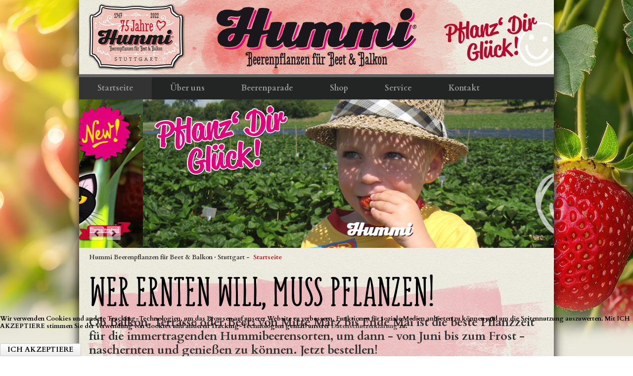

--- FILE ---
content_type: text/html; charset=utf-8
request_url: https://hummibeeren.de/
body_size: 9272
content:
<!DOCTYPE html>
<html lang="de">
<head>

  <meta charset="utf-8">
  <title>Hummi Beerenpflanzen für Beet &amp; Balkon · Stuttgart - Startseite</title>
  <base href="https://hummibeeren.de/">

  <meta name="robots" content="index,follow">
  <meta name="description" content="Startseite, Hummi Beerenpflanzen Stuttgart Weilimdorf, Reinhold Hummel GmbH + Co. KG">
  <meta name="keywords" content="Hummi Beerenpflanzen für Beet und Balkon, Hummibeeren, Hummel Erbeeren, Stuttgart Weilimdorf, Reinhold Hummel GmbH &amp; Co. KG, Lothar Schatz, Erdbeeren, Himbeeren, Brombeeren, Heidelbeeren, Honigbeeren, KletterToni, Klettererdbeere, Immertragende Erdbeeren, Einmaltragende Erdbeeren, Meraldo, Merosa, Rimona, Waldfee, Weiße Fee, Weisse Fee, Silva, Aroma Auslese, Sengana Selektion, Herzle, Ferma, Gento, Mieze Schindler, Neue Mieze, Senga-Sengana, Praline, Aroma-Queen, Autumn Bliss, Willamette, Schönemann, Black Jewel, Baden-Württemberg, Germany">
  <meta name="generator" content="Contao Open Source CMS">

  <meta name="viewport" content="width=device-width,initial-scale=1.0">
  <style>#wrapper{width:960px;margin:0 auto}</style>
  <link rel="stylesheet" href="system/modules/cm_membergooglemaps/assets/cm_member.css">
<link rel="stylesheet" href="system/modules/mycookietip/assets/styles/stylesheet.css">
<link rel="stylesheet" href="assets/css/c21acca80a58.css">
<link rel="alternate" href="http://hummibeeren.de/share/news.xml" type="application/rss+xml" title="News">
<link rel="alternate" href="http://hummibeeren.de/share/events.xml" type="application/rss+xml" title="Events">
  <script src="//ajax.googleapis.com/ajax/libs/jquery/1.10.2/jquery.min.js"></script>
<script>window.jQuery || document.write('<script src="assets/jquery/core/1.10.2/jquery.min.js">\x3C/script>')</script>
  <script src="assets/js/d95654c91538.js"></script>
<script src="system/modules/cm_membergooglemaps/assets/markerclusterer_compiled.js"></script>
<link rel="shortcut icon" type="image/x-icon" href="https://hummibeeren.de/share/favicon-hummi-beerenpflanzen-fuer-beet-balkon-stuttgart.ico">
<link rel="apple-touch-icon" href="https://hummibeeren.de/share/favicon-apple-touch-icon-hummi-beerenpflanzen-fuer-beet-balkon-stuttgart.png">
<meta name="google-site-verification" content="gYdX_JyPHZ9GlrsI0HJ8QXmFjrk2pzfM1zZePww6pkw" />
<meta name="viewport" content="width=device-width, maximum-scale=1.0" />
<meta name="apple-mobile-web-app-capable" content="yes" />
<meta name="apple-mobile-web-app-status-bar-style" content="black" />
<script src="/files/javascript/main.js"></script>
<script src="/files/assets/js/jquery.matchHeight-min.js"></script>
  <!--[if lt IE 9]><script src="assets/html5shiv/3.7.0/html5shiv.js"></script><![endif]-->

</head>
<body id="top" class="mac chrome webkit ch131 startseite"><div id="mycookietip"><div class="inside"><p>Wir verwenden Cookies und andere Tracking-Technologien, um das Browsen auf unserer Website zu verbessern, Funktionen für soziale Medien anbieten zu können und um die Seitennutzung auszuwerten. Mit <strong>ICH AKZEPTIERE&nbsp;</strong>stimmen Sie der Verwendung von Cookies und anderen Tracking-Technologien gemäß unserer <a title="Datenschutzerklärung" href="datenschutzerklaerung.html"><strong>Datenschutzerklärung</strong></a> zu.<br><br></p><form action="https://hummibeeren.de/" method="post"><input type="hidden" name="ts" value="1768827238"><input type="hidden" name="REQUEST_TOKEN" value="0af95ab94e95c0f3b12f553022ce54d7"><input type="hidden" name="setCookie" value="y"><input type="submit" value="ICH AKZEPTIERE"></form></div></div>

  
  <div id="wrapper">

          <header id="header">
        <div class="inside">
          
<div class="ce_image first last block">

  
  <figure class="image_container">

    
    <img src="files/deko/hummi_header_rz_07.jpg" width="960" height="150" alt="">

    
    
  </figure>

</div>
        </div>
      </header>
    
    <div class="custom">

<div id="navigation">
<div class="inside">

<a class="mobile menu" href="#mobile-menu">☰ Menu</a>
<!-- indexer::stop -->
<nav class="mod_navigation desktop menu block">

  
  <a href="#skipNavigation3" class="invisible">Navigation überspringen</a>

  
<ul class="level_1">
            <li class="active first startseite"><span class="active first">Startseite</span></li>
                <li class="submenu sibling ueber-uns"><a href="unsere-geschichte.html" title="Über uns" class="submenu sibling">Über uns</a>
<ul class="level_2">
            <li class="first unsere-geschichte"><a href="unsere-geschichte.html" title="Unsere Geschichte" class="first">Unsere Geschichte</a></li>
                <li class=" hummi-qualitaet"><a href="hummi-qualitaet.html" title="Hummi-Qualität">Hummi-Qualität</a></li>
                <li class=" in-vitro-vermehrung"><a href="in-vitro-vermehrung.html" title="In Vitro Vermehrung">In Vitro Vermehrung</a></li>
                <li class="last unsere-soziale-verantwortung"><a href="unsere-soziale-verantwortung.html" title="Corporate Social Responsibility" class="last">Unsere soziale Verantwortung</a></li>
      </ul>
</li>
                <li class="submenu sibling beerenparade"><a href="erdbeeren.html" title="Beerenparade" class="submenu sibling">Beerenparade</a>
<ul class="level_2">
            <li class="submenu first erdbeeren"><a href="erdbeeren.html" title="Erdbeeren" class="submenu first">Erdbeeren</a>
<ul class="level_3">
            <li class="first hummi-klettertoni"><a href="hummi-klettertoni.html" title="Hummi KletterToni" class="first">Hummi KletterToni</a></li>
                <li class=" hummi-meraldo"><a href="hummi-meraldo.html" title="Hummi Meraldo">Hummi Meraldo</a></li>
                <li class=" hummi-suesse-brumme"><a href="hummi-suesse-brumme.html" title="Hummi Süße Brumme">Hummi Süße Brumme</a></li>
                <li class=" hummi-merosa"><a href="hummi-merosa.html" title="Hummi Merosa">Hummi Merosa</a></li>
                <li class=" hummi-rimona"><a href="hummi-rimona.html" title="Hummi Rimona">Hummi Rimona</a></li>
                <li class=" hummi-waldfee"><a href="hummi-waldfee.html" title="Hummi Waldfee">Hummi Waldfee</a></li>
                <li class=" hummi-weisse-fee"><a href="hummi-weisse-fee.html" title="Hummi Weisse Fee">Hummi Weiße Fee</a></li>
                <li class=" hummi-aroma-auslese"><a href="hummi-aroma-auslese.html" title="Hummi Aroma Auslese">Hummi Aroma Auslese</a></li>
                <li class=" hummi-sengana-selektion"><a href="hummi-sengana-selektion.html" title="Hummi Sengana Selektion">Hummi Sengana Selektion</a></li>
                <li class=" hummi-herzle"><a href="hummi-herzle.html" title="Hummi Herzle">Hummi Herzle</a></li>
                <li class=" hummi-gento"><a href="hummi-gento.html" title="Hummi Gento">Hummi Gento</a></li>
                <li class=" hummi-mieze-schindler"><a href="hummi-mieze-schindler.html" title="Hummi Mieze Schindler">Hummi Mieze Schindler</a></li>
                <li class=" hummi-neue-mieze"><a href="hummi-neue-mieze.html" title="Hummi Neue Mieze">Hummi Neue Mieze</a></li>
                <li class=" hummi-praline"><a href="hummi-praline.html" title="Hummi Praline">Hummi Praline</a></li>
                <li class="last korona"><a href="korona.html" title="Korona" class="last">Korona</a></li>
      </ul>
</li>
                <li class="last himbeeren-19"><a href="himbeeren-19.html" title="Himbeeren" class="last">Himbeeren</a></li>
      </ul>
</li>
                <li class="submenu sibling shop"><a href="shop.html" title="Online-Shop" class="submenu sibling">Shop</a>
<ul class="level_2">
            <li class="first login"><a href="login.html" title="Einloggen zum Shop" class="first">Login</a></li>
                <li class="last warenkorb"><a href="warenkorb.html" title="Warenkorb" class="last">Warenkorb</a></li>
      </ul>
</li>
                <li class="submenu sibling service"><a href="pflanz-kulturanleitung.html" title="Service" class="submenu sibling">Service</a>
<ul class="level_2">
            <li class="first pflanz-kulturanleitung"><a href="pflanz-kulturanleitung.html" title="Pflanz- &amp; Kulturanleitung" class="first">Pflanz- &amp; Kulturanleitung</a></li>
                <li class=" rezepte"><a href="rezepte.html" title="Rezepte">Rezepte</a></li>
                <li class="last downloads-83"><a href="downloads-83.html" title="Downloads" class="last">Downloads</a></li>
      </ul>
</li>
                <li class="sibling last kontakt"><a href="kontakt.html" title="Kontakt" class="sibling last">Kontakt</a></li>
      </ul>

  <a id="skipNavigation3" class="invisible">&nbsp;</a>

</nav>
<!-- indexer::continue -->

</div>
</div>

<div id="header-mobile">
<div class="inside">


</div>
</div>

<div id="slider">
<div class="inside">

<div class="mod_article first last block" id="home-slider">

  
  <div class="mod_rocksolid_slider first last block">

			
	
	
	
		
		
		<div data-rsts-type="image">
							<img src="files/images/slider/erdbeeren/beet-schwestern/hummi_beet-schwester_neue_mieze_10.jpg" width="960" height="300" alt="">
											</div>

		
	
		
		
		<div data-rsts-type="image">
							<img src="files/images/slider/index/hummi_slider_index_02.jpg" width="960" height="300" alt="">
											</div>

		
	
		
		
		<div data-rsts-type="image">
							<img src="files/images/slider/geschenk-gutscheine/hummi_suesse-brumme_geschenk-gutscheine_allround_2021_01.jpg" width="964" height="300" alt="">
											</div>

		
	
		
		
		<div data-rsts-type="image">
							<img src="files/images/slider/erdbeeren/balkonien-special/hummi_slider_balkonien-special_klettertoni_01.jpg" width="960" height="300" alt="">
											</div>

		
	
		
		
		<div data-rsts-type="image">
							<img src="files/images/slider/geschenk-gutscheine/hummi_klettertoni_geschenk-gutscheine_allround_2021_01.jpg" width="964" height="300" alt="">
											</div>

		
	
		
		
		<div data-rsts-type="image">
							<img src="files/images/slider/erdbeeren/balkonien-special/hummi_slider_balkonien-special_merosa_03.jpg" width="960" height="300" alt="">
											</div>

		
	
		
		
		<div data-rsts-type="image">
							<img src="files/images/slider/himbeeren/hummi_himbeeren_willamette_01.jpg" width="960" height="300" alt="">
											</div>

		
	
		
		
		<div data-rsts-type="image">
							<img src="files/images/slider/erdbeeren/beet-schwestern/hummi_beet-schwester_aroma-auslese_02.jpg" width="960" height="300" alt="">
											</div>

		
	
		
		
		<div data-rsts-type="image">
							<img src="files/images/slider/erdbeeren/balkonien-special/hummi_slider_balkonien-special_weisse-fee_06.jpg" width="960" height="300" alt="">
											</div>

		
	
		
		
		<div data-rsts-type="image">
							<img src="files/images/slider/index/hummi_slider_index_01.jpg" width="960" height="300" alt="">
											</div>

		
	
		
		
		<div data-rsts-type="image">
							<img src="files/images/slider/erdbeeren/beet-schwestern/hummi_beet-schwester_senga-sengana_08.jpg" width="960" height="300" alt="">
											</div>

		
	
		
		
		<div data-rsts-type="image">
							<img src="files/images/slider/erdbeeren/beet-schwestern/hummi_beet-schwester_herzle_04.jpg" width="960" height="300" alt="">
											</div>

		
	
		
		
		<div data-rsts-type="image">
							<img src="files/images/slider/erdbeeren/balkonien-special/hummi_slider_balkonien-special_waldfee_05.jpg" width="960" height="300" alt="">
											</div>

		
	
		
		
		<div data-rsts-type="image">
							<img src="files/images/slider/erdbeeren/beet-schwestern/hummi_beet-schwester_praline_09.jpg" width="960" height="300" alt="">
											</div>

		
	
		
		
		<div data-rsts-type="image">
							<img src="files/images/slider/index/hummi_slider_t-shirts_2016_01.jpg" width="960" height="300" alt="">
											</div>

		
	
		
		
		<div data-rsts-type="image">
							<img src="files/images/slider/erdbeeren/beet-schwestern/hummi_beet-schwester_sengana_selektion_03.jpg" width="960" height="300" alt="">
											</div>

		
	
		
		
		<div data-rsts-type="image">
							<img src="files/images/slider/index/hummi_slider_index_03.jpg" width="960" height="300" alt="">
											</div>

		
	
		
		
		<div data-rsts-type="image">
							<img src="files/images/slider/himbeeren/hummi_himbeeren_autumn_bliss_01.jpg" width="960" height="300" alt="">
											</div>

		
	
		
		
		<div data-rsts-type="image">
							<img src="files/images/slider/erdbeeren/balkonien-special/hummi_slider_balkonien-special_meraldo_02.jpg" width="960" height="300" alt="">
											</div>

		
	
		
		
		<div data-rsts-type="image">
							<img src="files/images/slider/himbeeren/hummi_himbeeren_schoenemann_01.jpg" width="960" height="300" alt="">
											</div>

		
	
		
		
		<div data-rsts-type="image">
							<img src="files/images/slider/erdbeeren/beet-schwestern/hummi_beet-schwester_gento_06.jpg" width="960" height="300" alt="">
											</div>

		
	
		
		
		<div data-rsts-type="image">
							<img src="files/images/slider/erdbeeren/balkonien-special/hummi_slider_balkonien-special_suesse_brumme_07_new.jpg" width="960" height="300" alt="">
											</div>

		
	
	
	
</div>

<script>
(function() {

var sliderElement = [].slice.call(document.getElementsByClassName('mod_rocksolid_slider'), -1 )[0];

if (window.jQuery && jQuery.fn.rstSlider) {
	init();
}
else {
	document.addEventListener('DOMContentLoaded', init);
}

function init() {

	var $ = jQuery;
	var slider = $(sliderElement);

		slider.find('video[data-rsts-background], [data-rsts-type=video] video').each(function() {
		// Disable mejs for videos
		this.player = false;
	});
	
	slider.rstSlider({"type":"slide","navType":"none","scaleMode":"fit","imagePosition":"center","centerContent":false,"random":false,"loop":true,"videoAutoplay":false,"autoplayProgress":false,"pauseAutoplayOnHover":false,"keyboard":true,"captions":false,"controls":true,"combineNavItems":true,"autoplay":5000,"gapSize":"0%"});

		// Fix missing lightbox links
	$(function() {

		if (!$.fn.colorbox) {
			return;
		}

		var lightboxConfig = {
						loop: false,
			rel: function() {
				return $(this).attr('data-lightbox');
			},
			maxWidth: '95%',
			maxHeight: '95%'
					};

		
		var update = function(links) {
						links.colorbox(lightboxConfig);
		};

		slider.on('rsts-slidestop', function(event) {
			update(slider.find('a[data-lightbox]'));
		});

		update(slider.find('a[data-lightbox]'));

	});
	
}

})();
</script>

  
</div>

</div>
</div>

<div id="breadcrumb">
<div class="inside">

<!-- indexer::stop -->
<div class="mod_breadcrumb block">

  
  <ul>
                  <li class="first"><a href="startseite.html" title="Hummi Beerenpflanzen für Beet &amp; Balkon · Stuttgart">Hummi Beerenpflanzen für Beet &amp; Balkon · Stuttgart</a></li>
                        <li class="active last">Startseite</li>
            </ul>

</div>
<!-- indexer::continue -->

</div>
</div>

</div>

    <div id="container">
      <div id="main">
        <div class="inside">
          
<!-- indexer::stop -->
	<nav class="mod_mmenu invisible block" id="mobile-menu">

	
		<a href="#skipNavigation1" class="invisible">Navigation überspringen</a>

		
<ul class="level_1">
            <li class="active first startseite"><span class="active first">Startseite</span></li>
                <li class="submenu sibling ueber-uns"><a href="unsere-geschichte.html" title="Über uns" class="submenu sibling">Über uns</a>
<ul class="level_2">
            <li class="first unsere-geschichte"><a href="unsere-geschichte.html" title="Unsere Geschichte" class="first">Unsere Geschichte</a></li>
                <li class=" hummi-qualitaet"><a href="hummi-qualitaet.html" title="Hummi-Qualität">Hummi-Qualität</a></li>
                <li class=" in-vitro-vermehrung"><a href="in-vitro-vermehrung.html" title="In Vitro Vermehrung">In Vitro Vermehrung</a></li>
                <li class="last unsere-soziale-verantwortung"><a href="unsere-soziale-verantwortung.html" title="Corporate Social Responsibility" class="last">Unsere soziale Verantwortung</a></li>
      </ul>
</li>
                <li class="submenu sibling beerenparade"><a href="erdbeeren.html" title="Beerenparade" class="submenu sibling">Beerenparade</a>
<ul class="level_2">
            <li class="submenu first erdbeeren"><a href="erdbeeren.html" title="Erdbeeren" class="submenu first">Erdbeeren</a>
<ul class="level_3">
            <li class="first hummi-klettertoni"><a href="hummi-klettertoni.html" title="Hummi KletterToni" class="first">Hummi KletterToni</a></li>
                <li class=" hummi-meraldo"><a href="hummi-meraldo.html" title="Hummi Meraldo">Hummi Meraldo</a></li>
                <li class=" hummi-suesse-brumme"><a href="hummi-suesse-brumme.html" title="Hummi Süße Brumme">Hummi Süße Brumme</a></li>
                <li class=" hummi-merosa"><a href="hummi-merosa.html" title="Hummi Merosa">Hummi Merosa</a></li>
                <li class=" hummi-rimona"><a href="hummi-rimona.html" title="Hummi Rimona">Hummi Rimona</a></li>
                <li class=" hummi-waldfee"><a href="hummi-waldfee.html" title="Hummi Waldfee">Hummi Waldfee</a></li>
                <li class=" hummi-weisse-fee"><a href="hummi-weisse-fee.html" title="Hummi Weisse Fee">Hummi Weiße Fee</a></li>
                <li class=" hummi-aroma-auslese"><a href="hummi-aroma-auslese.html" title="Hummi Aroma Auslese">Hummi Aroma Auslese</a></li>
                <li class=" hummi-sengana-selektion"><a href="hummi-sengana-selektion.html" title="Hummi Sengana Selektion">Hummi Sengana Selektion</a></li>
                <li class=" hummi-herzle"><a href="hummi-herzle.html" title="Hummi Herzle">Hummi Herzle</a></li>
                <li class=" hummi-gento"><a href="hummi-gento.html" title="Hummi Gento">Hummi Gento</a></li>
                <li class=" hummi-mieze-schindler"><a href="hummi-mieze-schindler.html" title="Hummi Mieze Schindler">Hummi Mieze Schindler</a></li>
                <li class=" hummi-neue-mieze"><a href="hummi-neue-mieze.html" title="Hummi Neue Mieze">Hummi Neue Mieze</a></li>
                <li class=" hummi-praline"><a href="hummi-praline.html" title="Hummi Praline">Hummi Praline</a></li>
                <li class="last korona"><a href="korona.html" title="Korona" class="last">Korona</a></li>
      </ul>
</li>
                <li class="last himbeeren-19"><a href="himbeeren-19.html" title="Himbeeren" class="last">Himbeeren</a></li>
      </ul>
</li>
                <li class="submenu sibling shop"><a href="shop.html" title="Online-Shop" class="submenu sibling">Shop</a>
<ul class="level_2">
            <li class="first login"><a href="login.html" title="Einloggen zum Shop" class="first">Login</a></li>
                <li class="last warenkorb"><a href="warenkorb.html" title="Warenkorb" class="last">Warenkorb</a></li>
      </ul>
</li>
                <li class="submenu sibling service"><a href="pflanz-kulturanleitung.html" title="Service" class="submenu sibling">Service</a>
<ul class="level_2">
            <li class="first pflanz-kulturanleitung"><a href="pflanz-kulturanleitung.html" title="Pflanz- &amp; Kulturanleitung" class="first">Pflanz- &amp; Kulturanleitung</a></li>
                <li class=" rezepte"><a href="rezepte.html" title="Rezepte">Rezepte</a></li>
                <li class="last downloads-83"><a href="downloads-83.html" title="Downloads" class="last">Downloads</a></li>
      </ul>
</li>
                <li class="sibling last kontakt"><a href="kontakt.html" title="Kontakt" class="sibling last">Kontakt</a></li>
      </ul>

		<a id="skipNavigation1" class="invisible">&nbsp;</a>

	</nav>
<!-- indexer::continue -->

<div class="mod_article first last block" id="home">

  
  
<h1 class="ce_headline giant-headline sunn first" style="margin-bottom:15px;">
  Wer ernten will, muss pflanzen!</h1>

<div class="ce_text block">

  
      <p><strong><span style="font-size: 24px; font-style: normal; line-height: 28px; font-variant: normal; white-space: normal;">Ob Balkon, Terrasse oder Beet: von Mitte März bis Ende Mai ist die beste Pflanzzeit für die immertragenden Hummibeerensorten, um dann - von Juni bis zum Frost - naschernten und genießen zu können.&nbsp;<a title="Online-Shop" href="shop.html">Jetzt bestellen!</a></span></strong></p>  
  
  
</div>

<div class="ce_text block">

  
      <p><span style="font-size: 18px;"><strong>Zur Zeit läuft die Produktion frischer Jungpflanzen bei uns auf Hochtouren,<br></strong><strong>damit Sie diese dann - ab Anfang März - bei uns bestellen und zur rechten Zeit pflanzen können.</strong></span></p>
<p><span style="font-size: 18px;"><strong>Der Versand der Pflanzen erfolgt dann ab Anfang April.</strong></span></p>  
  
  
</div>
<div class="rs-columns ce_rs_columns_start">

	<div class="ce_rs_column_start  rs-column -large-col-2-1 -large-first -large-first-row -medium-col-2-1 -medium-first -medium-first-row -small-col-1-1 -small-first -small-last -small-first-row">

	
<div class="ce_text block">

  
      <p><img style="float: right; margin-left: 0px; margin-right: 0px;" src="files/images/hummi_erdbeerpflanze_02.png" alt="" width="200" height="246">Die <strong>Gärtnerei Hummel</strong> wurde im Jahre <strong>1947&nbsp;</strong>von&nbsp;Gärtnermeister<br><a title="Unsere Geschichte" href="unsere-geschichte.html"><strong>Reinhold Hummel</strong></a>, auf dem „Äckerle“ seiner Großmutter <br>in <strong><a title="Kontakt" href="kontakt.html">Stuttgart Weilimdorf</a>,</strong> gegründet. <br>Anfang der fünfziger Jahre des letzten Jahrhunderst, gelang dem leidenschaftlichen Gärtner, mit der Züchtung der ersten, echten <strong>Klettererdbeere bzw.&nbsp;Klettererdbeersorte,&nbsp;</strong>eine Sensation.<br><br>Bestätigt und bestärkt, durch den weltweiten - besonders in den USA - Erfolg seines&nbsp;<a title="Hummi KletterToni" href="hummi-klettertoni.html"><strong>"KletterToni"</strong></a>, richtete er seinen Betrieb ab diesem Zeitpunkt, konsequent und ausschließlich auf die Züchtung von <strong>Erdbeersorten für den Hausgarten</strong> aus. <br><br>Dem heute immer noch existierenden Diktat der wirtschaftlichen Marktanforderungen, nur Erbeersorten mit einheitlichen, hellroten, transport- und lagerfähigen Früchten zu züchten, kehrte er den Rücken zu.<br>Die Marke Hummi ist seiner Entscheidung bis heute treu geblieben.</p>
<p>Bei Hummi stehen Geschmack und Aroma der&nbsp;Früchte im Fokus. Immer wieder durch vielfache Kreuzungen&nbsp;neue Kombinationen aus Aromen, Süße und Fruchtsäuren&nbsp;(Vitamin C) zu finden und zu verfeinern, ist&nbsp;unser Ziel. Nicht einfach "nur" hellrot, sondern von orangerot&nbsp;bis tief dunkelrot reicht das Farbspektrum unserer&nbsp;Früchte, von klein aber intensiv süß, bis groß und richtig fruchtig.</p>
<p>Hinzu kommen die guten Pflanzeneigenschaften.&nbsp;<strong>»Lockerer Hochbusch«</strong> nennen wir die Wuchsform.&nbsp;Die Früchte können so viel Sonne tanken und sind nach einem Regen schnell wieder trocken. All das nur mit den klassischen, gärtnerischen Methoden zu erreichen, ist unser Ehrgeiz. Bis zu 10 Jahre züchten und prüfen wir, um Ihnen eine neue Sorte zu präsentieren.<br><br>Natürlich, ertragreich und gesund müssen alle Hummibeeren-Sorten sein.&nbsp;Hierfür entwickelten wir schon in den 1970-Jahren ein eigenes Vermehrungsverfahren (<strong><a title="In Vitro Vermehrung" href="in-vitro-vermehrung.html">-&gt; InVitro</a></strong>)<br>Dieses sichert hohe Erträge und erspart, bei richtiger&nbsp;Pflege, den Pflanzenschutz im Garten.<br><br>Leistungsstarke Jungpflanzen, um dann selber die leckersten Erdbeeren zu ernten,&nbsp;das ist unser Angebot an Sie.<br><br>Wählen Sie Ihre Hummibeeren-Sorte für‘s Beet,&nbsp;den Balkon oder die Terrasse.<br><br>Ganz nach unserem Motto:<img style="margin-left: 0px; margin-right: 10px; vertical-align: top;" src="files/images/hummi_pflanz_dir_glueck_sz_01.png" alt="" width="225" height="117"><br><br></p>  
  
  
</div>
</div>
<div class="ce_rs_column_start  rs-column -large-col-2-1 -large-last -large-first-row -medium-col-2-1 -medium-last -medium-first-row -small-col-1-1 -small-first -small-last">

	
<div class="fb-like-box" data-href="https://www.facebook.com/pages/Hummel-Erdbeerpflanzen/269332033197837?fref=ts" data-width="425" data-height="700" data-colorscheme="light" data-show-faces="true" data-header="true" data-stream="true" data-show-border="true"></div>
&nbsp;
<div class="ce_youtube block" style="margin-bottom:25px;">

  
  <!-- indexer::stop -->
      <video width="425" height="320" poster="files/video/vorschaubild_balkonien_special_video.jpg" preload="none" controls>
              <source type="video/x-youtube" src="//www.youtube.com/watch?v=qXY56jnXqI8" title="">
          </video>
    <!-- indexer::continue -->

</div>
</div>
</div>
<div class="rs-columns ce_rs_columns_start">

	<div class="rs-column -large-col-3-1 -large-first -large-first-row -medium-col-3-1 -medium-first -medium-first-row -small-col-1-1 -small-first -small-last -small-first-row">
<div class="ce_image block" style="margin-top:25px;">

  
  <figure class="image_container">

          <a href="shop.html">
    
    <img src="assets/images/a/hummi_square_02-6db761da.jpg" width="320" height="320" alt="">

          </a>
    
    
  </figure>

</div>
</div><div class="rs-column -large-col-3-1 -large-first-row -medium-col-3-1 -medium-first-row -small-col-1-1 -small-first -small-last">
<div class="ce_image block" style="margin-top:25px;">

  
  <figure class="image_container">

          <a href="rezepte.html">
    
    <img src="assets/images/c/hummi_square_01-506e3cfc.jpg" width="320" height="320" alt="">

          </a>
    
    
  </figure>

</div>
</div><div class="rs-column -large-col-3-1 -large-last -large-first-row -medium-col-3-1 -medium-last -medium-first-row -small-col-1-1 -small-first -small-last">
<div class="ce_image block" style="margin-top:25px;">

  
  <figure class="image_container">

          <a href="shop.html">
    
    <img src="assets/images/a/hummi_square_02-6db761da.jpg" width="320" height="320" alt="">

          </a>
    
    
  </figure>

</div>
</div></div>

  
</div>
        </div>
              </div>

      
          </div>

    
          <footer id="footer">
        <div class="inside">
          
<div class="rs-columns ce_rs_columns_start first">

	<div class="ce_rs_column_start  rs-column -large-col-4-1 -large-first -large-first-row -medium-col-4-1 -medium-first -medium-first-row -small-col-1-1 -small-first -small-last -small-first-row">

			<h3>Newsletter Abo</h3>
	
<!-- indexer::stop -->
<div class="mod_subscribe block">

  
  <form id="tl_subscribe" method="post">
    <div class="formbody">
      <input type="hidden" name="FORM_SUBMIT" value="tl_subscribe">
      <input type="hidden" name="REQUEST_TOKEN" value="0af95ab94e95c0f3b12f553022ce54d7">

      
                        <input type="hidden" name="channels[]" value="1">
              
      <label for="ctrl_email_18" class="invisible">E-Mail-Adresse</label>
      <input type="text" name="email" id="ctrl_email_18" class="text" value="" placeholder="E-Mail-Adresse">
		
					  <tr class="">
    <td class="col_0 col_first"><label for="ctrl_captcha_18" class="mandatory"><span class="invisible">Pflichtfeld</span> Sicherheitsfrage<span class="mandatory">*</span> <span class="invisible">&#87;&#97;&#115;&#32;&#105;&#115;&#116;&#32;&#100;&#105;&#101;&#32;&#83;&#117;&#109;&#109;&#101;&#32;&#97;&#117;&#115;&#32;&#56;&#32;&#117;&#110;&#100;&#32;&#52;&#63;</span></label></td>
    <td class="col_1 col_last"><input type="text" name="cc3ce73326c3c1c81ba2d5f992457d944" id="ctrl_captcha_18" class="captcha mandatory" value="" placeholder="Sicherheitsfrage" maxlength="2" required> <span class="captcha_text">&#87;&#97;&#115;&#32;&#105;&#115;&#116;&#32;&#100;&#105;&#101;&#32;&#83;&#117;&#109;&#109;&#101;&#32;&#97;&#117;&#115;&#32;&#56;&#32;&#117;&#110;&#100;&#32;&#52;&#63;</span></td>
  </tr>
				
      
      <input type="submit" name="submit" class="submit" value="Abonnieren">

    </div>
  </form>

</div>
<!-- indexer::continue -->

<hr>
<h3 class="ce_headline" style="margin-top:10px;">
  Suche</h3>

<!-- indexer::stop -->
<div class="ce_form tableless block">

  
  <form id="f3" method="post" enctype="application/x-www-form-urlencoded">
    <div class="formbody">
              <input type="hidden" name="FORM_SUBMIT" value="auto_form_3">
        <input type="hidden" name="REQUEST_TOKEN" value="0af95ab94e95c0f3b12f553022ce54d7">
                                      <input type="text" name="keywords" id="ctrl_7" class="text" value="" placeholder="Suchbegriff"> <input type="submit" id="ctrl_7_submit" class="submit" value="Suchen"><br>
          </div>
  </form>

</div>
<!-- indexer::continue -->

<div class="ce_image block" style="margin-top:25px;">

  
  <figure class="image_container">

    
    <img src="assets/images/b/gls-klimaprotect_logo_600x300_01-8c1b806b.jpg" width="180" height="90" alt="">

    
    
  </figure>

</div>
</div>
<div class="ce_rs_column_start  rs-column -large-col-4-1 -large-first-row -medium-col-4-1 -medium-first-row -small-col-1-1 -small-first -small-last">

			<h3>Kontakt</h3>
	
<div class="ce_text block">

  
      <p><strong><span style="font-size: 14px;">Telefonische Bestellung:</span><br><span style="font-size: 18px;"><strong>0711 860083-11</strong></span><br><br>Öffnungszeiten der <br>Gärtnerei:</strong><br><strong>Montag bis Freitag <br>von 8 bis 15 Uhr</strong><br><br></p>  
  
  
</div>
</div>
<div class="ce_rs_column_start  rs-column -large-col-4-1 -large-first-row -medium-col-4-1 -medium-first-row -small-col-1-1 -small-first -small-last">

			<h3>Mittelstandspreis</h3>
	
<div class="ce_image block">

  
  <figure class="image_container">

    
    <img src="assets/images/a/sozial-engagiert_signet_2020-5f73506a.jpg" width="181" height="108" alt="">

    
    
  </figure>

</div>

<div class="ce_text block">

  
      <p><span style="font-size: 10px;">Das Land Baden-Württemberg verleiht der Reinhold Hummel GmbH &amp; Co. KG den Mittelstandspreis für soziale Verantwortung 2020</span><br><span style="font-size: 10px;"><strong><a title="Corporate Social Responsibility" href="unsere-soziale-verantwortung.html">Mehr erfahren</a></strong></span></p>  
  
  
</div>

<div class="ce_image block">

  
  <figure class="image_container">

          <a href="https://www.stifterverband.org/forschungssiegel" target="_blank">
    
    <img src="assets/images/3/stifterverband_logo_2020_2021_01-9a53c083.png" width="160" height="134" alt="">

          </a>
    
    
  </figure>

</div>

<div class="ce_text block">

  
      <p><span style="font-size: 10px;">Vom Stifterverband wurde uns das Forschungssiegel "Innovativ durch Forschung" 2020/2021 verliehen.</span></p>  
  
  
</div>
</div>
<div class="ce_rs_column_start  rs-column -large-col-4-1 -large-last -large-first-row -medium-col-4-1 -medium-last -medium-first-row -small-col-1-1 -small-first -small-last">

			<h3>Hummi unterstützt</h3>
	
<div class="ce_image block">

  
  <figure class="image_container" style="margin-left:20px;">

          <a href="https://hospiz-stuttgart.de/kinder-und-jugendliche/stationaeres-kinder-und-jugendhospiz" target="_blank">
    
    <img src="assets/images/d/logo_kiho_2024_01-8affbd1d.jpg" width="116" height="108" alt="">

          </a>
    
    
  </figure>

</div>
</div>
</div>

<hr>
<div class="ce_text block" style="margin-top:10px;">

  
      <p style="text-align: center;"><strong>Social Media</strong></p>
<div id="gtx-trans" style="position: absolute; left: 216px; top: -16px;">&nbsp;</div>  
  
  
</div>

<div class="ce_text block">

  
      <p style="text-align: center;"><a href="https://www.facebook.com/hummibeeren/" target="_blank"><img style="vertical-align: middle; margin-top: 5px; margin-bottom: 5px;" src="files/images/logos/facebook_icon_01.png" alt="" width="33" height="33"></a>&nbsp;&nbsp;<a href="https://www.instagram.com/hummibeeren/" target="_blank"><img style="vertical-align: middle;" src="files/images/logos/instagram_icon_01.png" alt="" width="33" height="33"></a>&nbsp;&nbsp;<a href="https://www.pinterest.com/hummibeeren" target="_blank"><img style="vertical-align: middle;" src="files/images/logos/pinterest_icon_01.png" alt="" width="33" height="33"></a>&nbsp;&nbsp;<a href="https://www.youtube.com/@hummibeerenpflanzenfurbeet6510" target="_blank"><img style="vertical-align: middle;" src="files/images/logos/youtube_icon_01.png" alt="" width="33" height="33"></a></p>  
  
  
</div>

<hr>
<div class="ce_text last block" style="margin-top:25px;">

  
      <p style="text-align: center;"><strong><a title="AGB · Allgemeine Geschäftsbedingungen" href="agb-allgemeine-geschaeftsbedingungen.html">AGB · Allgemeine Geschäftsbedingungen</a>&nbsp;<strong>&nbsp;</strong><span>·</span>&nbsp;&nbsp;</strong><strong><a title="AGB" href="widerrufsrecht-widerrufsbelehrung-widerrufsformular.html">Widerrufsbelehrung/-recht/-formular</a>&nbsp;<strong><strong>&nbsp;</strong>·&nbsp;&nbsp;</strong></strong><strong><a title="Datenschutzerklärung" href="datenschutzerklaerung.html">Datenschutzerklärung</a>&nbsp;<strong><strong>&nbsp;</strong>·&nbsp;&nbsp;</strong></strong><strong><a title="Verpackungsverordnung" href="verpackungsverordnung.html">Verpackungsverordnung</a>&nbsp;<strong><strong>&nbsp;</strong>·&nbsp;&nbsp;</strong></strong><strong><a title="Impressum" href="impressum.html">Impressum<br></a></strong>© 1999-2026&nbsp;· Reinhold Hummel GmbH + Co. KG · Stuttgart · Germany<strong><a title="Impressum" href="impressum.html"><br></a></strong></p>  
  
  
</div>
        </div>
      </footer>
    
  </div>

  
  
<script src="assets/jquery/ui/1.10.3/jquery-ui.min.js"></script>
<script>
  (function($) {
    $(document).ready(function() {
      $(document).accordion({
        // Put custom options here
        heightStyle: 'content',
        header: 'div.toggler',
        collapsible: true
      });
      var activate = function(tog) {
        var tgs = $('div.toggler');
        tgs.removeClass('active');
        tog.addClass('active');
        tgs.next('div.accordion').attr('aria-hidden', 'true');
        tog.next('div.accordion').attr('aria-hidden', 'false');
      };
      $('div.toggler').focus(function() {
        $('div.toggler').attr('tabindex', 0);
        $(this).attr('tabindex', -1);
      }).blur(function() {
        $(this).attr('tabindex', 0);
      }).click(function() {
        activate($(this));
      }).keypress(function(event) {
        if (event.keyCode == 13) activate($(this));
      });
    });
  })(jQuery);
</script>

<script src="assets/jquery/colorbox/1.4.31/js/colorbox.min.js"></script>
<script>
  (function($) {
    $(document).ready(function() {
      $('a[data-lightbox]').map(function() {
        $(this).colorbox({
          // Put custom options here
          loop: false,
          rel: $(this).attr('data-lightbox'),
          maxWidth: '95%',
          maxHeight: '95%'
        });
      });
    });
  })(jQuery);
</script>

<script src="assets/jquery/mediaelement/2.13.1/js/mediaelement-and-player.min.js"></script>
<script>
  (function($) {
    $(document).ready(function() {
      $('video,audio').mediaelementplayer({
        // Put custom options here
        pluginPath: '/assets/jquery/mediaelement/2.13.1/',
        flashName: 'legacy/flashmediaelement.swf',
        silverlightName: 'legacy/silverlightmediaelement.xap'
      });
    });
  })(jQuery);
</script>

<script src="assets/swipe/2.0/js/swipe.min.js"></script>
<script>
  (function($) {
    $(document).ready(function() {
      $('.ce_sliderStart').each(function(i, cte) {
        var s = $('.content-slider', cte)[0],
            c = s.getAttribute('data-config').split(',');
        new Swipe(s, {
          // Put custom options here
          'auto': parseInt(c[0]),
          'speed': parseInt(c[1]),
          'startSlide': parseInt(c[2]),
          'continuous': parseInt(c[3]),
          'menu': $('.slider-control', cte)[0]
        });
      });
    });
  })(jQuery);
</script>

<script src="assets/jquery/tablesorter/2.0.5/js/tablesorter.js"></script>
<script>
  (function($) {
    $(document).ready(function() {
      $('.ce_table .sortable').each(function(i, table) {
        $(table).tablesorter();
      });
    });
  })(jQuery);
</script>

<script>
(function($) {
	var $mmenu = $('#mobile-menu');
	$(document).ready(function() {
		$mmenu.mmenu({
isMenu: true, classes: "mm-slide ", offCanvas: { moveBackground: false, zposition: "front" }, searchfield: { add: true, search: true, placeholder: "Suchen", noResults: "Keine Ergebnisse gefunden.", showLinksOnly: true }		}, {
			classNames: {
				selected: "active"
			}
		}).removeClass('invisible');
	});
})(jQuery);
</script>

<div id="fb-root"></div>
<script>(function(d, s, id) {
  var js, fjs = d.getElementsByTagName(s)[0];
  if (d.getElementById(id)) return;
  js = d.createElement(s); js.id = id;
  js.src = "//connect.facebook.net/de_DE/sdk.js#xfbml=1&appId=306652319527759&version=v2.0";
  fjs.parentNode.insertBefore(js, fjs);
}(document, 'script', 'facebook-jssdk'));</script>

<!-- Facebook Conversion Code for Leads - Hummibeeren 01 -->
<script>(function() {
  var _fbq = window._fbq || (window._fbq = []);
  if (!_fbq.loaded) {
    var fbds = document.createElement('script');
    fbds.async = true;
    fbds.src = '//connect.facebook.net/en_US/fbds.js';
    var s = document.getElementsByTagName('script')[0];
    s.parentNode.insertBefore(fbds, s);
    _fbq.loaded = true;
  }
})();
window._fbq = window._fbq || [];
window._fbq.push(['track', '6022713465253', {'value':'0.00','currency':'EUR'}]);
</script>
<noscript><img height="1" width="1" alt="" style="display:none" src="https://www.facebook.com/tr?ev=6022713465253&amp;cd[value]=0.00&amp;cd[currency]=EUR&amp;noscript=1" /></noscript>

<!-- Facebook Conversion Code for Hummibeeren - Einkaufswagen 01 -->
<script>(function() {
  var _fbq = window._fbq || (window._fbq = []);
  if (!_fbq.loaded) {
    var fbds = document.createElement('script');
    fbds.async = true;
    fbds.src = '//connect.facebook.net/en_US/fbds.js';
    var s = document.getElementsByTagName('script')[0];
    s.parentNode.insertBefore(fbds, s);
    _fbq.loaded = true;
  }
})();
window._fbq = window._fbq || [];
window._fbq.push(['track', '6022713576853', {'value':'0.00','currency':'EUR'}]);
</script>

<script>
jQuery(function() {
	jQuery('.product .teaser').matchHeight();
});
</script>

<noscript><img height="1" width="1" alt="" style="display:none" src="https://www.facebook.com/tr?ev=6022713576853&amp;cd[value]=0.00&amp;cd[currency]=EUR&amp;noscript=1" /></noscript>

<script>
  var _paq = _paq || [];
  _paq.push(['trackPageView']);
  _paq.push(['enableLinkTracking']);
  (function() {
    var u = ('https:' == document.location.protocol ? 'https://' : 'http://') + 'matomo.braingency.de/';
    _paq.push(['setTrackerUrl', u + 'piwik.php']);
    _paq.push(['setSiteId', 30]);
    var g = document.createElement('script'); g.src = u + 'piwik.js'; g.async = true;
    var s = document.getElementsByTagName('script')[0]; s.parentNode.insertBefore(g, s);
  })();
</script>


      <script>
              setTimeout(function(){jQuery.ajax("system/cron/cron.txt",{complete:function(e){var t=e.responseText||0;parseInt(t)<Math.round(+(new Date)/1e3)-3600&&jQuery.ajax("system/cron/cron.php")}})},5e3)
          </script>
  
</body>
</html>